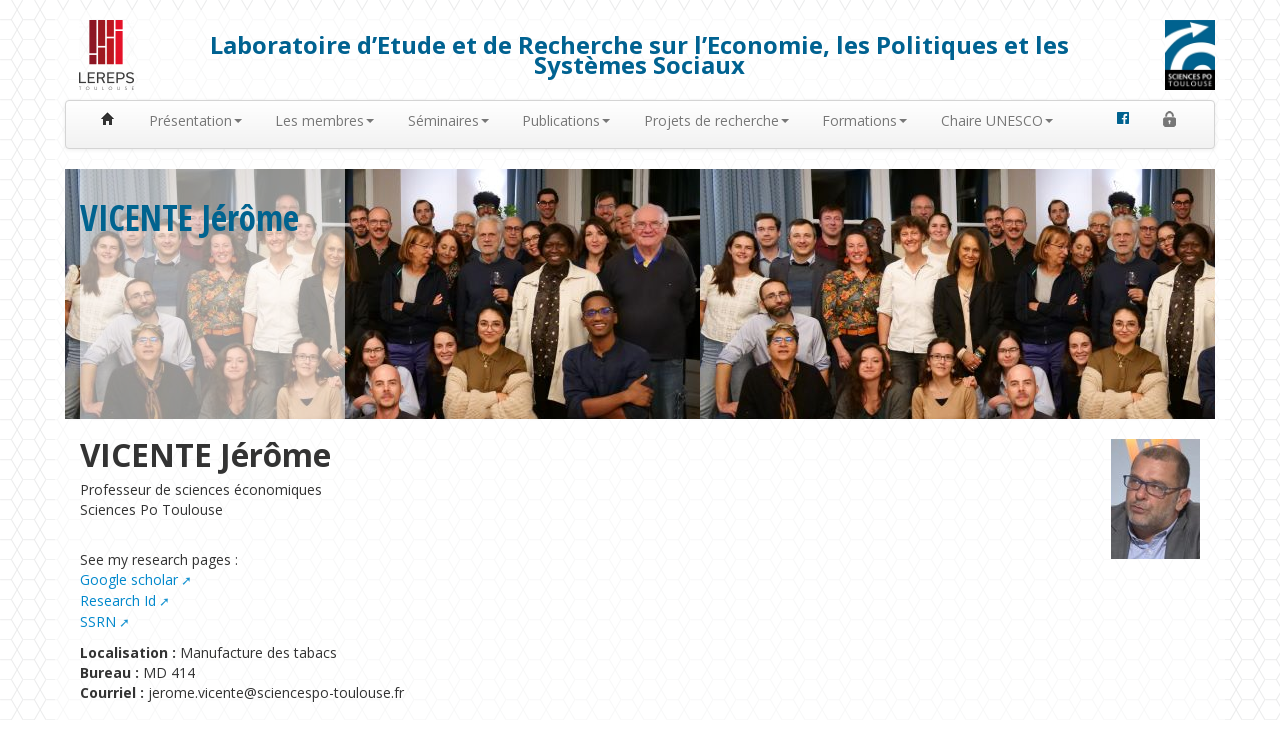

--- FILE ---
content_type: text/html; charset=utf-8
request_url: https://lereps.sciencespo-toulouse.fr/?vicente-jerome-585
body_size: 4333
content:
<!DOCTYPE html PUBLIC "-//W3C//DTD XHTML 1.0 Transitional//EN" "http://www.w3.org/TR/xhtml1/DTD/xhtml1-transitional.dtd">
<html xmlns="http://www.w3.org/1999/xhtml">
    <head>
        <meta http-equiv="Content-Type" content="text/html; charset=utf-8" />
<meta name="viewport" content="width=device-width, initial-scale=1" />


<link rel="alternate" type="application/rss+xml" title="Syndiquer tout le site" href="spip.php?page=backend" />

   
<link rel="stylesheet" href="squelettes-dist/css/reset.css" type="text/css" />
<link rel="stylesheet" href="squelettes-dist/css/clear.css" type="text/css" />
<link rel="stylesheet" href="squelettes-dist/css/font.css" type="text/css" />
<link rel="stylesheet" href="squelettes-dist/css/links.css" type="text/css" />
<link rel="stylesheet" href="squelettes-dist/css/typo.css" type="text/css" />
<link rel="stylesheet" href="squelettes-dist/css/media.css" type="text/css" />
<link rel="stylesheet" href="squelettes-dist/css/form.css" type="text/css" />

<link rel="stylesheet" href="squelettes-dist/css/layout.css" type="text/css" />


<link rel="stylesheet" href="squelettes-dist/css/spip.css" type="text/css" />
<script type="text/javascript">/* <![CDATA[ */
var box_settings = {tt_img:true,sel_g:"#documents_portfolio a[type=\'image/jpeg\'],#documents_portfolio a[type=\'image/png\'],#documents_portfolio a[type=\'image/gif\']",sel_c:".mediabox",trans:"elastic",speed:"200",ssSpeed:"2500",maxW:"90%",maxH:"90%",minW:"400px",minH:"",opa:"0.9",str_ssStart:"Diaporama",str_ssStop:"Arrêter",str_cur:"{current}/{total}",str_prev:"Précédent",str_next:"Suivant",str_close:"Fermer",splash_url:""};
var box_settings_splash_width = "600px";
var box_settings_splash_height = "90%";
var box_settings_iframe = true;
/* ]]> */</script>
<!-- insert_head_css --><link rel="stylesheet" href="plugins-dist/mediabox/colorbox/black-striped/colorbox.css" type="text/css" media="all" /><link rel='stylesheet' type='text/css' media='all' href='plugins-dist/porte_plume/css/barre_outils.css?1686291944' />
<link rel='stylesheet' type='text/css' media='all' href='local/cache-css/cssdyn-css_barre_outils_icones_css-3bedd673.css?1686294674' />

<link rel="stylesheet" href="plugins/auto/typoenluminee/v3.6.11/css/enluminurestypo.css" type="text/css" media="all" />
<!-- CS vide -->




<link rel="stylesheet" href="squelettes/css/theme.css" type="text/css" />





<script src="prive/javascript/jquery.js?1686291896" type="text/javascript"></script>

<script src="prive/javascript/jquery-migrate-3.0.1.js?1686291896" type="text/javascript"></script>

<script src="prive/javascript/jquery.form.js?1686291896" type="text/javascript"></script>

<script src="prive/javascript/jquery.autosave.js?1686291896" type="text/javascript"></script>

<script src="prive/javascript/jquery.placeholder-label.js?1686291896" type="text/javascript"></script>

<script src="prive/javascript/ajaxCallback.js?1686291896" type="text/javascript"></script>

<script src="prive/javascript/js.cookie.js?1686291896" type="text/javascript"></script>

<script src="prive/javascript/jquery.cookie.js?1686291896" type="text/javascript"></script>
<!-- insert_head -->
	<script src="plugins-dist/mediabox/javascript/jquery.colorbox.js?1686291950" type="text/javascript"></script>
	<script src="plugins-dist/mediabox/javascript/spip.mediabox.js?1686291950" type="text/javascript"></script><script type='text/javascript' src='plugins-dist/porte_plume/javascript/jquery.markitup_pour_spip.js?1686291944'></script>
<script type='text/javascript' src='plugins-dist/porte_plume/javascript/jquery.previsu_spip.js?1686291944'></script>
<script type='text/javascript' src='local/cache-js/jsdyn-javascript_porte_plume_start_js-690e88f1.js?1686294674'></script>

<!-- Debut CS -->
<script type="text/javascript"><!--
var cs_prive=window.location.pathname.match(/\/ecrire\/$/)!=null;
jQuery.fn.cs_todo=function(){return this.not('.cs_done').addClass('cs_done');};
if(window.jQuery) {
var cs_sel_jQuery='';
var cs_CookiePlugin="prive/javascript/jquery.cookie.js";
}
// --></script>

<!-- Fin CS -->







<meta name="generator" content="SPIP 3.2.19" />        
        <link rel="stylesheet" type="text/css" href="http://haltools.inrialpes.fr/css/VisuGen.css" />
<link rel="stylesheet" type="text/css" href="http://haltools.inrialpes.fr/css/VisuCondenseSsCadre.css" />
        <meta http-equiv="Content-Type" content="text/html; charset=utf-8" />
        <title>LEREPS - VICENTE Jérôme</title>
        <link rel="stylesheet" type="text/css" href="https://maxcdn.bootstrapcdn.com/font-awesome/4.7.0/css/font-awesome.min.css"/>
        <link rel="stylesheet" type="text/css" href="squelettes/css/bootstrap.css"/>
        <link rel="stylesheet" type="text/css" href="squelettes/css/bootstrap-responsive.min.css"/>
        <link rel="stylesheet" type="text/css" href="squelettes/css/leresp.css"/>
 
 <style>
 td {
padding: 10px 0 0 0;
 vertical-align: top;
 }
 body {font-family: "Open sans";}
 </style>
 
</head>
<body>

<div class="container" style="margin-top:10px; padding: 10px;   ">

	<div class="row-fluid">
		<div class="span1">
        	<a href="http://lereps.sciencespo-toulouse.fr"><img class='spip_logo spip_logos' alt="" src="local/cache-vignettes/L55xH70/siteon0-b7d64.png?1686291940" width='55' height='70' /></a>
        </div>
     
     	<div class="span10" style="padding-top:15px; font-weight:bold; text-align:center; color:#006291; font-size:24px;"><p>Laboratoire d&#8217;Etude et de Recherche sur l&#8217;Economie, les Politiques et les Systèmes Sociaux</p></div>
      
      	<div class="span1" align="right">
       		<a href="http://www.sciencespo-toulouse.fr"><img src="http://lereps.sciencespo-toulouse.fr/squelettes/img/iep.jpg" width="50" height="70" /></a>
        </div>
	</div>


	<div  class="row-fluid">
		<div class="navbar">
			<div class="navbar-inner">
              <div  style="width: auto;"> 
            	<div class="nav-collapse">
                <ul class="nav">
                    <li><a href="http://lereps.sciencespo-toulouse.fr"><b class="icon-home" ></b></a></li>
                 
                     
                    <li class="dropdown"> <a href="#" class="dropdown-toggle" data-toggle="dropdown">Présentation<b class="caret"></b></a>
                        <ul class="dropdown-menu">
                             
                            <li><a href="historique">Historique</a></li>
                             
                            <li><a href="thematiques-de-recherche">Thématiques de recherche</a></li>
                             
                            <li><a href="organigramme">Organigramme</a></li>
                             
                            <li><a href="toutes-les-actualites">Toutes les actualités</a></li>
                             
                            <li><a href="livret-d-accueil">Livret d&#8217;accueil</a></li>
                            
                        </ul>
                    </li>
                     
                    <li class="dropdown"> <a href="#" class="dropdown-toggle" data-toggle="dropdown">Les membres<b class="caret"></b></a>
                        <ul class="dropdown-menu">
                             
                            <li><a href="chercheurs">Chercheurs</a></li>
                             
                            <li><a href="chercheurs-associes">Chercheurs associés</a></li>
                             
                            <li><a href="doctorants-post-docs-ater">Doctorants, post-docs, ATER</a></li>
                             
                            <li><a href="personnel-administratif">Personnel administratif</a></li>
                             
                            <li><a href="membres-honoraires-1014">Membres honoraires</a></li>
                            
                        </ul>
                    </li>
                     
                    <li class="dropdown"> <a href="#" class="dropdown-toggle" data-toggle="dropdown">Séminaires<b class="caret"></b></a>
                        <ul class="dropdown-menu">
                             
                            <li><a href="12-02-2025-10h00-12h00-mb402-4-atelier">Ateliers du LEREPS</a></li>
                             
                            <li><a href="seminaires-du-lereps">Séminaires du LEREPS</a></li>
                             
                            <li><a href="journees-d-etudes">Journées d&#8217;études</a></li>
                            
                        </ul>
                    </li>
                     
                    <li class="dropdown"> <a href="#" class="dropdown-toggle" data-toggle="dropdown">Publications<b class="caret"></b></a>
                        <ul class="dropdown-menu">
                             
                            <li><a href="les-publications-scientifiques">Les publications scientifiques</a></li>
                             
                            <li><a href="les-theses">Les thèses</a></li>
                            
                        </ul>
                    </li>
                     
                    <li class="dropdown"> <a href="#" class="dropdown-toggle" data-toggle="dropdown">Projets de recherche<b class="caret"></b></a>
                        <ul class="dropdown-menu">
                             
                            <li><a href="internationaux">Internationaux</a></li>
                             
                            <li><a href="nationaux-et-regionaux">Nationaux et régionaux</a></li>
                            
                        </ul>
                    </li>
                     
                    <li class="dropdown"> <a href="#" class="dropdown-toggle" data-toggle="dropdown">Formations<b class="caret"></b></a>
                        <ul class="dropdown-menu">
                             
                            <li><a href="les-masters">Les masters</a></li>
                             
                            <li><a href="journee-des-doctorants">Journée des doctorants</a></li>
                             
                            <li><a href="ecole-doctorale">Ecole doctorale</a></li>
                            
                        </ul>
                    </li>
                     
                    <li class="dropdown"> <a href="#" class="dropdown-toggle" data-toggle="dropdown">Chaire UNESCO<b class="caret"></b></a>
                        <ul class="dropdown-menu">
                             
                            <li><a href="chaire-bernard-maris">La Chaire Bernard Maris "Economie Sociétés"</a></li>
                            
                        </ul>
                    </li>
                    
                </ul>
              
                <ul class="nav pull-right">
                    
                     <li><a href="https://www.facebook.com/lereps/" target="_blank" title="Page Facebook"><i class="fa fa-facebook-official" aria-hidden="true"></i>
</a></li>
                     <li><a href="spip.php?page=login" title="Login"><img src="squelettes/img/lock1.png" /></a></li>
                </ul>
            </div><!-- /.nav-collapse -->
          </div><!-- /.nav-bar -->
        </div><!-- /navbar-inner -->
      </div><!-- /navbar -->
    </div><!-- /row-fluid --> 
<div class="row-fluid" style="margin-bottom:10px;height:250px;;background-image:url(IMG/rubon8.jpg?1686291915);">
   
   <div class="span3" style="margin-left:15px;  background-color: rgba(255, 255, 255, 0.56); height:250px;"> 
    <h2 class="titre">VICENTE Jérôme</h2>
     
    </div>
    </div>
<div class="row-fluid">
   <div class="span12">
    <div class="container2"> 
    <div style="float:right;"> <a href=
IMG/arton585.jpg?1721301053"
type="image/jpeg"
onclick="location.href='
IMG/arton585.jpg?1721301053';
return false;"
class="mediabox"
title="VICENTE Jérôme"> <img class='spip_logo spip_logos' alt="" src="local/cache-vignettes/L89xH120/arton585-00593.jpg?1721302286" width='89' height='120' /> </a> </div> 	  
<h2>VICENTE Jérôme </h2><p>Professeur de sciences économiques<br class='autobr' />
Sciences Po Toulouse</p>  <br />
 <p>See my research pages&nbsp;:<br class='autobr' />
<a href="http://scholar.google.fr/citations?user=cxwHvlQAAAAJ&amp;hl=fr" class='spip_out' rel='external'>Google scholar</a><br class='autobr' />
<a href="http://www.researcherid.com/rid/H-5784-2011" class='spip_out' rel='external'>Research Id</a><br class='autobr' />
<a href="http://ssrn.com/author=358498" class='spip_out' rel='external'>SSRN</a></p>
    <strong class="pligne">Localisation :</strong> <p class='pligne'>Manufacture des tabacs</p><br />
    <strong>Bureau :</strong> MD 414<br />
    <strong>Courriel :</strong> jerome.vicente@sciencespo-toulouse.fr<br />
    <br />

    
    {Domaines de recherche}  
    <p><img src="squelettes-dist/puce.gif" width="8" height="11" class="puce" alt="-" />&nbsp;Économie de la connaissance 
<br /><img src="squelettes-dist/puce.gif" width="8" height="11" class="puce" alt="-" />&nbsp;Dynamiques industrielles 
<br /><img src="squelettes-dist/puce.gif" width="8" height="11" class="puce" alt="-" />&nbsp;Économie géographique 
<br /><img src="squelettes-dist/puce.gif" width="8" height="11" class="puce" alt="-" />&nbsp;Théories des clusters 
<br /><img src="squelettes-dist/puce.gif" width="8" height="11" class="puce" alt="-" />&nbsp;Réseaux d&#8217;entreprises innovantes</p>
    
    
        
    
        
     {Responsabilités administratives}     
    <p><img src="squelettes-dist/puce.gif" width="8" height="11" class="puce" alt="-" />&nbsp;2022-&nbsp;: Conseiller scientifique (référent pour les sciences économiques) du Département d&#8217;évaluation des établissements, HCÉRES
<br /><img src="squelettes-dist/puce.gif" width="8" height="11" class="puce" alt="-" />&nbsp;2018-2022&nbsp;: Directeur du Département de la recherche, du doctorat et de la valorisation de l&#8217;Université fédérale de Toulouse
<br /><img src="squelettes-dist/puce.gif" width="8" height="11" class="puce" alt="-" />&nbsp;2016-2018&nbsp;: Directeur du LEREPS</p>
    
     {Enseignements}     
    <p><img src="squelettes-dist/puce.gif" width="8" height="11" class="puce" alt="-" />&nbsp;Micro-économie et stratégies d&#8217;entreprises 
<br /><img src="squelettes-dist/puce.gif" width="8" height="11" class="puce" alt="-" />&nbsp;Économie de la connaissance 
<br /><img src="squelettes-dist/puce.gif" width="8" height="11" class="puce" alt="-" />&nbsp;Compétitivité des territoires 
<br /><img src="squelettes-dist/puce.gif" width="8" height="11" class="puce" alt="-" />&nbsp;Économie Géographique 
<br /><img src="squelettes-dist/puce.gif" width="8" height="11" class="puce" alt="-" />&nbsp;Économie de l&#8217;Internet et des nouveaux médias</p>
    
    
        
            
   	 {Publications}    
   <iframe     width="100%"    height="1000"    frameborder="0"       marginheight="0"    marginwidth="0" src="https://haltools.archives-ouvertes.fr/Public/afficheRequetePubli.php?idHal=jerome-vicente&amp;labos_exp=LEREPS&amp;CB_auteur=oui&amp;CB_titre=oui&amp;CB_article=oui&amp;&amp;langue=Francais&amp;tri_exp2=typdoc&amp;tri_exp3=date_publi&amp;ordre_aff=TA&amp;CB_rubriqueDiv=oui&amp;Fen=Aff&amp;css=../css/VisuCondenseSsCadre.css"></iframe>
 
 

    
    
 
  	 </div>
       </div>
	</div>
<div class="footer">
   
     
      <div style="text-align:right;" class="footimg"><p><span class='spip_document_714 spip_documents'>
<a href="http://www.ut-capitole.fr/" class="spip_out"><img src='local/cache-vignettes/L66xH66/logo-ut1-e9da8.jpg?1686291936' width='66' height='66' alt="" /></a></span> <span class='spip_document_715 spip_documents'>
<a href="http://www.univ-tlse2.fr/" class="spip_out"><img src='local/cache-vignettes/L276xH66/ut2j-2-91fae.jpg?1686291937' width='276' height='66' alt="" /></a></span> <span class='spip_document_1122 spip_documents'>
<a href="http://www.univ-tlse3.fr" class="spip_out"><img src='local/cache-vignettes/L206xH66/logo-ut-site-9cfc7.png?1747208142' width='206' height='66' alt="" /></a></span> <span class='spip_document_849 spip_documents'>
<a href="http://www.ensfea.fr/" class="spip_out"><img src='local/cache-vignettes/L257xH66/ensfea_rvb-1-32bf9.jpg?1686291943' width='257' height='66' alt="" /></a></span> <span class='spip_document_1134 spip_documents'>
<a href="https://uttop.fr/" class="spip_out"><img src='local/cache-vignettes/L142xH66/logo-uttop-horizontal-rvb-1805e.jpg?1757579914' width='142' height='66' alt="" /></a></span></p></div>
     
</div> 
</div> </div>
 <div style="height:20px; background-color:transparent;">&nbsp;</div>
 

<script src="squelettes/js/bootstrap.js"></script>

 
</body>
</html>


--- FILE ---
content_type: text/css
request_url: https://lereps.sciencespo-toulouse.fr/local/cache-css/cssdyn-css_barre_outils_icones_css-3bedd673.css?1686294674
body_size: 1030
content:
/* #PRODUIRE{fond=css/barre_outils_icones.css,hash=d8d5e12f375360130cb81a9f859936f8}
   md5:befb526b5e4fabef4bd9b32fa332774e */

.markItUp .outil_header1>a>em {background-image:url(//lereps.sciencespo-toulouse.fr/plugins-dist/porte_plume/icones_barre/spt-v1.png);background-position:-10px -226px}
.markItUp .outil_bold>a>em {background-image:url(//lereps.sciencespo-toulouse.fr/plugins-dist/porte_plume/icones_barre/spt-v1.png);background-position:-10px -478px}
.markItUp .outil_italic>a>em {background-image:url(//lereps.sciencespo-toulouse.fr/plugins-dist/porte_plume/icones_barre/spt-v1.png);background-position:-10px -586px}
.markItUp .outil_stroke_through>a>em {background-image:url(//lereps.sciencespo-toulouse.fr/plugins-dist/porte_plume/icones_barre/spt-v1.png);background-position:-10px -946px}
.markItUp .outil_liste_ul>a>em {background-image:url(//lereps.sciencespo-toulouse.fr/plugins-dist/porte_plume/icones_barre/spt-v1.png);background-position:-10px -622px}
.markItUp .outil_liste_ol>a>em {background-image:url(//lereps.sciencespo-toulouse.fr/plugins-dist/porte_plume/icones_barre/spt-v1.png);background-position:-10px -658px}
.markItUp .outil_indenter>a>em {background-image:url(//lereps.sciencespo-toulouse.fr/plugins-dist/porte_plume/icones_barre/spt-v1.png);background-position:-10px -514px}
.markItUp .outil_desindenter>a>em {background-image:url(//lereps.sciencespo-toulouse.fr/plugins-dist/porte_plume/icones_barre/spt-v1.png);background-position:-10px -550px}
.markItUp .outil_quote>a>em {background-image:url(//lereps.sciencespo-toulouse.fr/plugins-dist/porte_plume/icones_barre/spt-v1.png);background-position:-10px -442px}
.markItUp .outil_poesie>a>em {background-image:url(//lereps.sciencespo-toulouse.fr/plugins-dist/porte_plume/icones_barre/spt-v1.png);background-position:-10px -1050px}
.markItUp .outil_link>a>em {background-image:url(//lereps.sciencespo-toulouse.fr/plugins-dist/porte_plume/icones_barre/spt-v1.png);background-position:-10px -298px}
.markItUp .outil_notes>a>em {background-image:url(//lereps.sciencespo-toulouse.fr/plugins-dist/porte_plume/icones_barre/spt-v1.png);background-position:-10px -334px}
.markItUp .outil_guillemets>a>em {background-image:url(//lereps.sciencespo-toulouse.fr/plugins-dist/porte_plume/icones_barre/spt-v1.png);background-position:-10px -910px}
.markItUp .outil_guillemets_simples>a>em {background-image:url(//lereps.sciencespo-toulouse.fr/plugins-dist/porte_plume/icones_barre/spt-v1.png);background-position:-10px -802px}
.markItUp .outil_guillemets_de>a>em {background-image:url(//lereps.sciencespo-toulouse.fr/plugins-dist/porte_plume/icones_barre/spt-v1.png);background-position:-10px -766px}
.markItUp .outil_guillemets_de_simples>a>em {background-image:url(//lereps.sciencespo-toulouse.fr/plugins-dist/porte_plume/icones_barre/spt-v1.png);background-position:-10px -838px}
.markItUp .outil_guillemets_uniques>a>em {background-image:url(//lereps.sciencespo-toulouse.fr/plugins-dist/porte_plume/icones_barre/spt-v1.png);background-position:-10px -874px}
.markItUp .outil_caracteres>a>em {background-image:url(//lereps.sciencespo-toulouse.fr/plugins-dist/porte_plume/icones_barre/spt-v1.png);background-position:-10px -262px}
.markItUp .outil_a_maj_grave>a>em {background-image:url(//lereps.sciencespo-toulouse.fr/plugins-dist/porte_plume/icones_barre/spt-v1.png);background-position:-10px -82px}
.markItUp .outil_e_maj_aigu>a>em {background-image:url(//lereps.sciencespo-toulouse.fr/plugins-dist/porte_plume/icones_barre/spt-v1.png);background-position:-10px -154px}
.markItUp .outil_e_maj_grave>a>em {background-image:url(//lereps.sciencespo-toulouse.fr/plugins-dist/porte_plume/icones_barre/spt-v1.png);background-position:-10px -190px}
.markItUp .outil_aelig>a>em {background-image:url(//lereps.sciencespo-toulouse.fr/plugins-dist/porte_plume/icones_barre/spt-v1.png);background-position:-10px -46px}
.markItUp .outil_aelig_maj>a>em {background-image:url(//lereps.sciencespo-toulouse.fr/plugins-dist/porte_plume/icones_barre/spt-v1.png);background-position:-10px -10px}
.markItUp .outil_oe>a>em {background-image:url(//lereps.sciencespo-toulouse.fr/plugins-dist/porte_plume/icones_barre/spt-v1.png);background-position:-10px -406px}
.markItUp .outil_oe_maj>a>em {background-image:url(//lereps.sciencespo-toulouse.fr/plugins-dist/porte_plume/icones_barre/spt-v1.png);background-position:-10px -370px}
.markItUp .outil_ccedil_maj>a>em {background-image:url(//lereps.sciencespo-toulouse.fr/plugins-dist/porte_plume/icones_barre/spt-v1.png);background-position:-10px -118px}
.markItUp .outil_uppercase>a>em {background-image:url(//lereps.sciencespo-toulouse.fr/plugins-dist/porte_plume/icones_barre/spt-v1.png);background-position:-10px -730px}
.markItUp .outil_lowercase>a>em {background-image:url(//lereps.sciencespo-toulouse.fr/plugins-dist/porte_plume/icones_barre/spt-v1.png);background-position:-10px -694px}
.markItUp .outil_code>a>em {background-image:url(//lereps.sciencespo-toulouse.fr/plugins-dist/porte_plume/icones_barre/spt-v1.png);background-position:-10px -1086px}
.markItUp .outil_cadre>a>em {background-image:url(//lereps.sciencespo-toulouse.fr/plugins-dist/porte_plume/icones_barre/spt-v1.png);background-position:-10px -1122px}
.markItUp .outil_clean>a>em {background-image:url(//lereps.sciencespo-toulouse.fr/plugins-dist/porte_plume/icones_barre/spt-v1.png);background-position:-10px -982px}
.markItUp .outil_preview>a>em {background-image:url(//lereps.sciencespo-toulouse.fr/plugins-dist/porte_plume/icones_barre/spt-v1.png);background-position:-10px -1018px}
.markItUp .outil_intertitre1>a>em {background-image:url(//lereps.sciencespo-toulouse.fr/plugins-dist/porte_plume/icones_barre/spt-v1.png);background-position:-10px -226px}
.markItUp .outil_intertitre2>a>em {background-image:url(//lereps.sciencespo-toulouse.fr/plugins/auto/typoenluminee/v3.6.11/icones_barre/intertitre2.png);background-position:0}
.markItUp .outil_intertitre3>a>em {background-image:url(//lereps.sciencespo-toulouse.fr/plugins/auto/typoenluminee/v3.6.11/icones_barre/intertitre3.png);background-position:0}
.markItUp .outil_alignerdroite>a>em {background-image:url(//lereps.sciencespo-toulouse.fr/plugins/auto/typoenluminee/v3.6.11/icones_barre/right.png);background-position:0}
.markItUp .outil_alignergauche>a>em {background-image:url(//lereps.sciencespo-toulouse.fr/plugins/auto/typoenluminee/v3.6.11/icones_barre/left.png);background-position:0}
.markItUp .outil_stroke_through_et>a>em {background-image:url(//lereps.sciencespo-toulouse.fr/plugins-dist/porte_plume/icones_barre/spt-v1.png);background-position:-10px -946px}
.markItUp .outil_cadretexte>a>em {background-image:url(//lereps.sciencespo-toulouse.fr/plugins/auto/typoenluminee/v3.6.11/icones_barre/cadretexte.png);background-position:0}
.markItUp .outil_speciaux>a>em {background-image:url(//lereps.sciencespo-toulouse.fr/plugins/auto/typoenluminee/v3.6.11/icones_barre/tag.png);background-position:0}
.markItUp .outil_barre_code>a>em {background-image:url(//lereps.sciencespo-toulouse.fr/plugins/auto/typoenluminee/v3.6.11/icones_barre/page_white_code_red.png);background-position:0}
.markItUp .outil_barre_cadre>a>em {background-image:url(//lereps.sciencespo-toulouse.fr/plugins/auto/typoenluminee/v3.6.11/icones_barre/page_white_code.png);background-position:0}
.markItUp .outil_miseenevidence>a>em {background-image:url(//lereps.sciencespo-toulouse.fr/plugins/auto/typoenluminee/v3.6.11/icones_barre/miseenevidence.png);background-position:0}
.markItUp .outil_miseenevidence2>a>em {background-image:url(//lereps.sciencespo-toulouse.fr/plugins/auto/typoenluminee/v3.6.11/icones_barre/miseenevidence2.png);background-position:0}
.markItUp .outil_exposant>a>em {background-image:url(//lereps.sciencespo-toulouse.fr/plugins/auto/typoenluminee/v3.6.11/icones_barre/exposant.png);background-position:0}
.markItUp .outil_indice>a>em {background-image:url(//lereps.sciencespo-toulouse.fr/plugins/auto/typoenluminee/v3.6.11/icones_barre/indice.png);background-position:0}
.markItUp .outil_petitescapitales>a>em {background-image:url(//lereps.sciencespo-toulouse.fr/plugins/auto/typoenluminee/v3.6.11/icones_barre/petitescapitales.png);background-position:0}
.markItUp .outil_barre_poesie>a>em {background-image:url(//lereps.sciencespo-toulouse.fr/plugins/auto/typoenluminee/v3.6.11/icones_barre/poesie.png);background-position:0}
.markItUp .outil_barre_tableau>a>em {background-image:url(//lereps.sciencespo-toulouse.fr/plugins/auto/typoenluminee/v3.6.11/icones_barre/barre-tableau.png);background-position:0}

/* roue ajax */
.ajaxLoad{
		position:relative;
}
.ajaxLoad:after {
		content:"";
		display:block;
		width:40px;
		height:40px;
		border:1px solid #eee;
		background:#fff url('//lereps.sciencespo-toulouse.fr/prive/images/searching.gif') center no-repeat;
		position:absolute;
		left:50%;
		top:50%;
		margin-left:-20px;
		margin-top:-20px;
}
.fullscreen .ajaxLoad:after {
		position:fixed;
		left:75%;
}


--- FILE ---
content_type: text/css
request_url: https://lereps.sciencespo-toulouse.fr/squelettes/css/leresp.css
body_size: 1169
content:
@import url(https://fonts.googleapis.com/css?family=Open+Sans:400,700,700italic,400italic);
@import url(https://fonts.googleapis.com/css?family=Open+Sans+Condensed:300,700);
body {
	background-image:url(motif_fond.png);
	margin:auto;
}
.titre {
	font-family:"Open Sans Condensed",sans-serif;
	font-size: 2.5em;
	height:100%;
	vertical-align:middle;
	line-height:1.1em;
	color: #00638F; 
	font-weight:bold;
	padding-top:20px;
}
.container {
	background-color: rgba(255, 255, 255, 0.65);
	text-align:left;
}
.container2 {
	min-height: 450px;
	padding: 0 15px;
}
 
.footer{
	height: 80px; 
	filter: none; 
	padding: 5px 0;
	margin-top:20px;
	background-image: linear-gradient(to bottom, #FFFFFF, #F2F2F2);
	background-repeat: repeat-x;
	border: 1px solid #D4D4D4;
	border-radius: 4px;
	box-shadow: 0 1px 4px rgba(0, 0, 0, 0.067);
}
div.footimg>p>span>a>img {
	margin-right:25px;
}
h2 {
	line-height:1em;
}
.actus, .lereps, .agenda {
	color:#00628F;
	padding-bottom: 2px;
	border-bottom: #00628F 3px solid;
    font-family: "Open Sans Condensed",sans-serif;
    font-size: 1.5em;
    text-transform: uppercase;
	font-weight:bold;
	text-align:left;
}
i.fa {
    color:#00628F;
}
#actu  {
	padding:5px;
	background-color:rgba(245, 242, 239, 0.8);
	height:100px;
	margin-bottom:5px;
	
}
#actu, #lereps  {
	 text-align:left; 
}

.nav {
    border-color: TRANSPARENT;
}
.nav ul li a {
    border-right: 1px solid TRANSPARENT;
}
a:focus, 
a:hover, 
a:active { background-color: transparent;  }
.spip_note_ref { 
font-weight: normal;
font-size:smaller;
 }
 p {
	 line-height:inherit;
 }
 input, textarea, .uneditable-input {
    width: 100%;
}
.manualbr {display:none; }
blockquote.spip {
    background:none;
    min-height: 0px;
}
table.spip tr td {
    padding: 10px 5px 5px;
}
#onglets_contenu_0>p {
	display:inline;
}
div.onglets_bloc h2.onglets_titre {
	height:20px;
-moz-border-radius-topleft:3px;
-moz-border-radius-topright:6px;
	background-color:#f2f2f2;
	color:black;
	position:relative;
	top:-1px;
	display:inline;
	float:left;
	overflow:hidden;
	cursor:pointer;
	margin:1px -1px 1px 0px;
	padding:0px 0.6em;
	border:1px solid rgb( 145, 155, 156 );
	
	z-index:11;
	white-space:nowrap;
	text-align:center;
	font-weight:normal;
	font-size:95%;
}

div.onglets_bloc h2.onglets_titre.selected {
	height:22px;
	background-color:white;
	border-top:3px solid #00628F;
	z-index:11;
	top:-3px;
	margin:1px -1px -2px 0px;
	border-bottom-width:0px;
	cursor:default;
}
.pligne {display:inline;}

 
a, a:visited {
     color: #0088cc;
}
a:focus, a:visited, a:active { 
	background:none;
	 color: #00628F;
}
.nav li a {
	background-color:transparent;
}
.img-rss {
	float:left;
	} 
